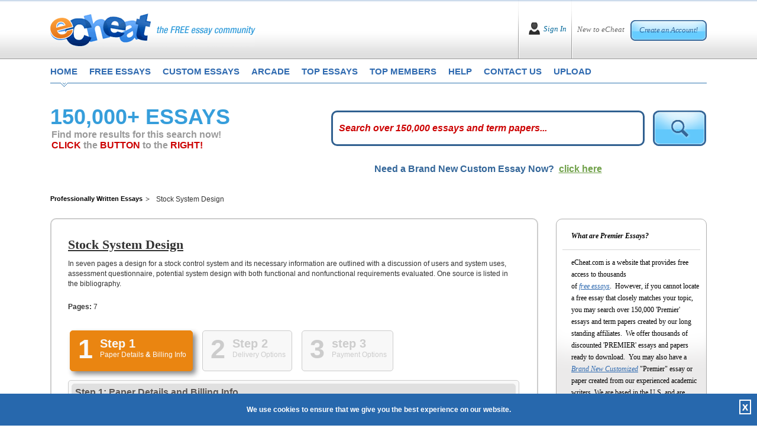

--- FILE ---
content_type: text/html; charset=utf-8
request_url: https://www.echeat.com/professional-essay/Stock-System-Design-261088006.aspx
body_size: 107271
content:

<!DOCTYPE html PUBLIC "-//W3C//DTD XHTML 1.0 Transitional//EN" "http://www.w3.org/TR/xhtml1/DTD/xhtml1-transitional.dtd">
<html xmlns="http://www.w3.org/1999/xhtml">
<head id="Head1"><title>
	professional essay on  Stock System Design | Professionally written, plagiarism free, term papers and essay.
</title><base href="https://www.echeat.com/" /><meta name="description" />

<!-- Global site tag (gtag.js) - Google Analytics -->
<script async src="https://www.googletagmanager.com/gtag/js?id=UA-23436131-2"></script>
<script>
  window.dataLayer = window.dataLayer || [];
  function gtag(){dataLayer.push(arguments);}
  gtag('js', new Date());

  gtag('config', 'UA-23436131-2');
</script>

<meta http-equiv="Content-Language" content="en-us" />
<meta http-equiv="Content-Type" content="text/html; charset=UTF-8" />
<meta charset="utf-8" />
<meta name="format-detection" content="telephone=no" />
<meta name="viewport" content="width=device-width, height=device-height, initial-scale=1.0, user-scalable=0, minimum-scale=1.0, maximum-scale=1.0" />
<link rel="stylesheet" href="https://cdnjs.cloudflare.com/ajax/libs/font-awesome/4.7.0/css/font-awesome.min.css"> 
<link href="siteimages/css/bootstrap.css" rel="stylesheet" type="text/css" />
<link href="siteimages/css/main.css" rel="stylesheet" type="text/css" />
<!--[if lte IE 7]> <link rel="stylesheet" type="text/css" href="siteimages/css/ie.css" /> <![endif]-->
<!--[if IE 8]> <link rel="stylesheet" type="text/css" href="siteimages/css/ie.css" /> <![endif]-->
<!--[if IE 9]> <link rel="stylesheet" type="text/css" href="siteimages/css/ie9.css" /><![endif]-->
<script type="text/javascript" src="siteimages/js/js.js"></script>


<link rel="apple-touch-icon" sizes="57x57" href="/siteimages/icons/apple-icon-57x57.png">
<link rel="apple-touch-icon" sizes="60x60" href="/siteimages/icons/apple-icon-60x60.png">
<link rel="apple-touch-icon" sizes="72x72" href="/siteimages/icons/apple-icon-72x72.png">
<link rel="apple-touch-icon" sizes="76x76" href="/siteimages/icons/apple-icon-76x76.png">
<link rel="apple-touch-icon" sizes="114x114" href="/siteimages/icons/apple-icon-114x114.png">
<link rel="apple-touch-icon" sizes="120x120" href="/siteimages/icons/apple-icon-120x120.png">
<link rel="apple-touch-icon" sizes="144x144" href="/siteimages/icons/apple-icon-144x144.png">
<link rel="apple-touch-icon" sizes="152x152" href="/siteimages/icons/apple-icon-152x152.png">
<link rel="apple-touch-icon" sizes="180x180" href="/siteimages/icons/apple-icon-180x180.png">
<link rel="icon" type="image/png" sizes="192x192"  href="/siteimages/icons/android-icon-192x192.png">
<link rel="icon" type="image/png" sizes="32x32" href="/siteimages/icons/favicon-32x32.png">
<link rel="icon" type="image/png" sizes="96x96" href="/siteimages/icons/favicon-96x96.png">
<link rel="icon" type="image/png" sizes="16x16" href="/siteimages/icons/favicon-16x16.png">
<link rel="manifest" href="/siteimages/icons/manifest.json">
<meta name="msapplication-TileColor" content="#ffffff">
<meta name="msapplication-TileImage" content="/siteimages/icons/ms-icon-144x144.png">
<meta name="theme-color" content="#ffffff">
    <script type="text/javascript">
        var GB_ROOT_DIR = "greybox/";
    </script>
    <script language="javascript" type="text/javascript">
<!--
    function afterclose() {

        window.location.reload();
    }

    // -->
    </script>
<script src="https://www.echeat.com/greybox/AJS.js" type="text/javascript"></script><script src="https://www.echeat.com/greybox/AJS_fx.js" type="text/javascript"></script><script src="https://www.echeat.com/greybox/gb_scripts.js" type="text/javascript"></script><link href="https://www.echeat.com/greybox/gb_styles.css" rel="stylesheet" type="text/css" /></head>
<body class="home">
    <form name="form1" method="post" action="premier.aspx?id=261088006" onsubmit="javascript:return WebForm_OnSubmit();" id="form1">
<div>
<input type="hidden" name="__EVENTTARGET" id="__EVENTTARGET" value="" />
<input type="hidden" name="__EVENTARGUMENT" id="__EVENTARGUMENT" value="" />
<input type="hidden" name="__VIEWSTATE" id="__VIEWSTATE" value="/[base64]/[base64]/[base64]" />
</div>

<script type="text/javascript">
//<![CDATA[
var theForm = document.forms['form1'];
if (!theForm) {
    theForm = document.form1;
}
function __doPostBack(eventTarget, eventArgument) {
    if (!theForm.onsubmit || (theForm.onsubmit() != false)) {
        theForm.__EVENTTARGET.value = eventTarget;
        theForm.__EVENTARGUMENT.value = eventArgument;
        theForm.submit();
    }
}
//]]>
</script>


<script src="/WebResource.axd?d=BFRm4l1hZx9cOwnX88IwVg8Mfa5aDtaeFtC9YJ6cRFxxyvEsomxfiJrIre7NVsRhDCmsHlycGFHAzUpUa_JEAg05Jqc1&amp;t=638313646859278837" type="text/javascript"></script>


<script src="/ScriptResource.axd?d=iHIgFLGi5Q84v2vEwKYxSBa9m-TetGhxxhrKUMcR2G4I4KJTjLP8Lrq1WjZQ4MuH4WwXD3UBOmPQCYV30iyiRY9mmYIDgWjH2OwClflnQf_0zTF9UQcERygmMfv1267evUu6Iw2&amp;t=637690147376706422" type="text/javascript"></script>
<script src="/ScriptResource.axd?d=5ZfhAXRMZYcp5CDIvfm8hc4YYb0RG-_00mv04nemHljM75d4zD8kGj8t-A2OHsrsf5bvF8SfbLz2fgBa-BINop9mGiQu0KaU_4NqHjnlyz3UdoK22rgR4LuH4GAZac8RLnnA8Q2&amp;t=637690147376706422" type="text/javascript"></script>
<script src="/ScriptResource.axd?d=x8SD0xaBIPct-Ud9NgmRSOAIfyGdOBpRtyV3qrPPJJv8JuuhqXs9xXi6DJZ9tapOC728rqw-MlVPYVPHS_6w1qbmurRAClTLcOqM4rLGXZmVFgXGTSG6QebClUzcKlCXSlHniA2wBtZIy-f0C0s4-0mkDag1&amp;t=637690147368268671" type="text/javascript"></script>
<script src="/ScriptResource.axd?d=7sZtBm6TCHNJ3JqpoLLplqBFl5g-p6krbtJUwtkeKK2tb2UIDkXUdRe8VzqZsJfTyUMNpTegrwIivJ26MbL-THQt3_uYNihs3kSltgQclxj0UFkzXNlK9QzDJ4N99F33_ijwSbC57EGZtfBXeQXeN1rbJzI1&amp;t=637690147368268671" type="text/javascript"></script>
<script src="/ScriptResource.axd?d=1CIVsXeVmR8S3oY8mve6Fp4VDsVQTaYew36GK_tAnv2JJpZnUDl2cb9dV_AFPqA1vbnWW0mD-XgP2WC7B2zvlQMGa63VnWJyqZVTXAbAjSaD0tzWhL5CKXHTvZ_3pZ82GR_QCMQ-COZ3NPVGT6hsSe6fCFp87zxxuFGtFEr8epGkbLTK0&amp;t=637690147368268671" type="text/javascript"></script>
<script type="text/javascript">
//<![CDATA[
function WebForm_OnSubmit() {
null;
return true;
}
//]]>
</script>

<div>

	<input type="hidden" name="__VIEWSTATEGENERATOR" id="__VIEWSTATEGENERATOR" value="09277B31" />
	<input type="hidden" name="__EVENTVALIDATION" id="__EVENTVALIDATION" value="/wEWBwKl/vetAgK+sdPcCALfmd3iBALp297tAgKnzYaKBQLQ4NlnAvjByP8Kp7R3LRf8zkBRH2MC59CktfAvzuA=" />
</div>
        <script type="text/javascript">
//<![CDATA[
Sys.WebForms.PageRequestManager._initialize('scrpMgr', document.getElementById('form1'));
Sys.WebForms.PageRequestManager.getInstance()._updateControls([], [], [], 90);
//]]>
</script>

        
<div id="Network"></div>
<!--End #Network -->

        
<div id="fb-root"></div>
<script async defer src="https://connect.facebook.net/en_US/sdk.js#xfbml=1&version=v3.2"></script>
<div class="header">
    <div class="container">
        <div class="top">
            <div class="page_box">
                <div class="headerlogo">
                    <div class="logo_bl">
                        <a href="default.aspx" title="eCheat the Free Essay Community Homepage">
                            <img src="siteimages/images/logo.png" class="img-fluid imglogomain" alt="eCheat - The Free Essay Community" />
                            <img src="siteimages/images/logo-mob.png" class="img-fluid imglogomob" alt="eCheat - The Free Essay Community" />
                        </a>
                    </div>
                    <button type="button" class="HomeMenuIcon" onclick="openNav();"><span class="micon"></span><span class="micon"></span><span class="micon"></span></button>
                </div>
                <!--IF User NOT Logged In -->
                
                    <div id="Header_IN" style="display: block;">
                        <div class="creat_bl">
                            <span>New to eCheat</span> <a href="register.aspx" title="">Create an Account!</a>
                        </div>
                        <div class="sign_bl">
                            <a href="user-login.aspx" title="">Sign In</a>
                        </div>
                    </div>
                
                <!--IF User IS Logged In -->
                
            </div>
        </div>
        <div class="clearfix"></div>

        <div class="cls"></div>
        <div id="mySideMenu" class="menu">
            <a href="javascript:void(0)" class="closebtn" onclick="closeNav();">&times;</a>
            <div class="top_menu">
                <ul>
                    <li class="first"><a href="default.aspx" title="eCheat Free Essay Community Homepage"
                        class="one">home</a></li>
                    <li><a href="free-essays.aspx" title="free essays" class="two">free essays</a></li>
                    <li><a href="custom-essays.aspx" title="custom essays" class="three" rel="nofollow">custom essays</a></li>
                    <li><a href="arcade.aspx" title="play eCheat video games" class="four">arcade</a></li>
                    <li><a href="top-essays.aspx" title="top essays" class="five">top essays</a></li>
                    <li><a href="top-members.aspx" title="top members" class="siz">top members</a></li>
                    <li><a href="help-faq.aspx" title="get help and frequently asked questions" class="seven">help</a></li>
                    <li><a href="contact-us.aspx" title="how to contact us" class="eight">contact us</a></li>
                    <li><a href="upload.aspx" title="submit an essay" class="nine">upload</a></li>
                </ul>
            </div>
        </div>
    </div>
</div>
<!--End Header -->

        <div class="container">
            <div class="main">
                <!--New page_box -->
                <div class="page_box">
                    <!-- Seach Box -->
                    <div id="DetailRelated" class="DetailRelated">
                        <div class="row">
                            <div class="col-lg-5 left_col3">
                                <h1 class="tk-etica">
                                    <span class="ExtraBold">150,000+ ESSAYS</span></h1>
                                <div class="looking">
                                    <h2>Find more results for this search now!
                            <br />
                                        <span>CLICK</span> the <span>BUTTON</span> to the <span>RIGHT!</span>
                                    </h2>
                                </div>
                                <!--old 1-30 -->
                            </div>
                            <div class="col-lg-7 right_col3">
                                <div class="form p-t-0">
                                    <!--Search Box -->
                                    <input name="txtKeyword" type="text" id="txtKeyword" class="inp2" onkeypress=" return clickDefaButtonWithBlankCheck(event,'imgTopSearch','txtKeyword')" />
                                    <input type="hidden" name="textWterMark_ClientState" id="textWterMark_ClientState" />
                                    <input type="image" name="imgTopSearch" id="imgTopSearch" onMouseOver="javascript:document.getElementById('imgTopSearch').src='siteimages/images/btn_search2_over.png';" onMouseOut="javascript:document.getElementById('imgTopSearch').src='siteimages/images/btn_search2.png';" src="siteimages/images/btn_search2.png" style="border-width:0px;" />
                                    <!--End Search Box -->
                                </div>
                            </div>
                            <div class="clearfix">
                            </div>
                        </div>
                        <div class="clearfix">
                        </div>
                        <div class="UnderSearch col-lg-12">
                            <div class="row">
                                <div class="col-md-4 col-lg-4">
                                </div>
                                <div class="col-md-8 col-lg-8">
                                    <div class="tk-etica litheress_pages">
                                        Need a Brand New Custom Essay Now? &nbsp;<a href="custom-essays.aspx" rel="nofollow">click here</a>
                                    </div>
                                </div>
                                <div class="clearfix">
                                </div>
                            </div>

                        </div>
                        <div class="clearfix">
                        </div>
                        <!--end UnderSearch -->
                    </div>
                    <!-- Seach Box -->
                    <div class="clearfix">
                    </div>
                    <div class="premierWrap">
                        <div class="row">
                            <div class="left_col2 col-lg-8 col-xl-9">
                                <div class="taxonomy">
                                    <ul>
                                        <li class="home"><a href="http://www.echeat.com" title="Professionally Written Essays">Professionally Written Essays</a></li>
                                        <li>
                                            Stock System Design</li>
                                    </ul>
                                    <div class="clearer">
                                    </div>
                                </div>
                                <div class="lc2_content" style="min-height: 395px !important;">
                                    <div id="ContentDetail">
                                        <h1>
                                            Stock System Design
                                        </h1>

                                        <p>
                                            In seven pages a design for a stock control system and its necessary information are outlined with a discussion of users and system uses, assessment questionnaire, potential system design with both functional and nonfunctional requirements evaluated.  One source is listed in the bibliography.
                                        </p>
                                        <p>
                                            <strong>Pages:</strong>
                                            7
                                        </p>
                                        <link href='https://academic-services.net/v2/getsitepapercss.aspx?hexKey=47' rel='stylesheet' type='text/css' /><!DOCTYPE HTML PUBLIC "-//W3C//DTD XHTML 1.0 Transitional//EN" "http://www.w3.org/TR/xhtml1/DTD/xhtml1-transitional.dtd">
<script type="text/javascript" src="https://academic-services.net/v2/design/p7ttm/p7TTMscripts.js"></script>
<script type="text/javascript" src="https://academic-services.net/v2/design/js/jquery-1.4.2.min.js"></script>
<script type="text/javascript" src="https://academic-services.net/v2/design/js/jquery-ui-1.8.10.custom.min.js"></script>
<script type="text/javascript" src="https://academic-services.net/v2/design/js/jquery.smartWizard-2.0.js"></script>


  <table align="center" border="0" cellpadding="0" cellspacing="0">
    <tr>
      <td><!-- Tabs -->
      <a name="TPSAPI_TOP"></a>
        <div id="TPSAPI_wizard" class="swMain">
          <ul>
            <li><a href="#step-1">
              <label class="stepNumber">1</label>
              <span class="stepDesc"> Step 1<br />
              <small>Paper Details <b>&</b> Billing Info</small> </span> </a></li>
            <li><a href="#step-2">
              <label class="stepNumber">2</label>
              <span class="stepDesc"> Step 2<br />
              <small>Delivery Options</small> </span> </a></li>
            <li><a href="#step-3">
              <label class="stepNumber">3</label>
              <span class="stepDesc"> step 3 <br />
              <small>Payment Options</small> </span> </a></li>
          </ul>
          <div id="step-1" style="height:1000px;">
            <!-- Step 1 Starts -->
            <h2 class="StepTitle">Step 1: Paper Details <b>and</b> Billing Info</h2>
            <div class="OrderEssay2">
              <h3> Paper Information</h3>
              <ul class="PaperInfo">
                <li><span>Title: </span>"Stock System Design"</li>
                <li><span>Filename: </span>TS14_TEsysdesign.rtf</li>
                <li><span>Pages: </span>7</li>
                <li><span>Cost Per Page: </span>$1.95</li>
                <li><span>Subtotal: </span>$13.65</li>
              </ul>
              <h3 style="margin-bottom: 20px !important;"> Billing Information:</h3>
              <div class="fieldwrap" style="margin: 0 0 10px 10px !important;">
                <label class="billing"> Email Address:</label>
                <input type="text" value="" class="billing" name="_TPSAPI_BillEmail" id="_TPSAPI_BillEmail" />
                <span
                                class="err"> *</span> </div>
              <div class="fieldwrap" style="margin: 0 0 10px 10px !important;">
                <label class="billing"> First Name:</label>
                <input type="text" value="" class="billing" name="_TPSAPI_BillFirstName" id="_TPSAPI_BillFirstName" />
                <span
                                class="err"> *</span> </div>
              <div class="fieldwrap" style="margin: 0 0 10px 10px !important;">
                <label class="billing"> Last Name:</label>
                <input type="text" value="" class="billing" name="_TPSAPI_BillLastName" id="_TPSAPI_BillLastName" />
                <span
                                class="err"> *</span> </div>
              <div class="fieldwrap" style="margin: 0 0 10px 10px !important;">
                <label class="billing"> Address:</label>
                <input type="text" value="" name="_TPSAPI_BillAddress1" class="billing" id="_TPSAPI_BillAddress1" />
                <span
                                class="err"> *</span><br />
                <input type="text" value="" name="_TPSAPI_BillAddress2" class="billing"  id="_TPSAPI_BillAddress2" />
              </div>
              <div class="fieldwrap" style="margin: 0 0 10px 10px !important;">
                <label class="billing"> City:</label>
                <input type="text" value="" class="billing" name="_TPSAPI_BillCity" id="_TPSAPI_BillCity" />
                <span
                                class="err"> *</span> </div>
              <div class="fieldwrap" style="margin: 0 0 10px 10px !important;">
                <label class="billing"> State/Province:</label>
                <input type="text" value="" class="billing" name="_TPSAPI_BillState" id="_TPSAPI_BillState" />
                <span
                                class="err"> *</span> </div>
              <div class="fieldwrap" style="margin: 0 0 10px 10px !important;">
                <label class="billing"> Zip/Postal Code:</label>
                <input type="text" value="" class="billing" name="_TPSAPI_BillZip" id="_TPSAPI_BillZip" />
                <span class="err"> *</span> </div>
              <div class="fieldwrap" style="margin: 0 0 10px 10px !important;">
                <label class="billing"> Country:</label>
                <input type="text" value="" class="billing" name="_TPSAPI_BillCountry" id="_TPSAPI_BillCountry" />
                <span
                                class="err"> *</span> </div>
              <div class="fieldwrap" style="margin: 0 0 10px 10px !important;">
                <label class="billing"> Area Code & Telephone No:</label>
                <input type="text" value="" class="billing" name="_TPSAPI_BillTelephone" id="_TPSAPI_BillTelephone" />
                <span
                                class="err"> *</span> </div>
             <div class="fieldwrap" style="margin: 0 0 10px 10px !important;">
                <label class="billing"> Discount Promo Code:</label>
                <input type="text" value="" class="billing" name="_TPSAPI_DiscountPromoCode" id="_TPSAPI_DiscountPromoCode" />
                </div>
            </div>
            <input type="hidden" id="_TPSAPI_hdPaperId" name="_TPSAPI_hdPaperId" value="261088006" />
         <br class="swClear" />
            <!-- Step 1 Ends -->
          </div>
           
         
          <div id="step-2" style="height:400px;">
            <h2 class="StepTitle">Step 2: Delivery Options</h2>
            <!-- Step 1 Starts -->
            <div class="OrderEssay2">
              <!--How Would You Like To Receive -->
              <div id="HowReceive" style="display:block;">
                <h3> How would you like to receive your paper?</h3>
                <div class="fieldwrap">
                  <input name="_TPSAPI_chkReceiveByEmail" id="_TPSAPI_chkReceiveByEmail" class="checkbox" type="checkbox" value="Email"  />
                  <input type="hidden" name="_TPSAPI_hdReceiveByEmailPrice" id="_TPSAPI_hdReceiveByEmailPrice" value="0#free" />
                  <div style="font-weight:bold; margin:4px 0 10px 0;">FREE e-mailing! No additional fee! </div>
                  All paper
                  deliveries via email come in two forms: once as "plain" text in
                  the body of an email message and, again, as a "file attachment"
                  compatible with most modern word processors.  It is not necessary to
                  be able to view the file version of our paper, however, as the
                  "plain text" version works with ANY computer and ANY email
                  program. Email is the fastest method for our customers and we work
                  around the clock day and night to make sure all papers
                  are e-mailed successfully! </div>
                <div class="fieldwrap">
                  <input name="_TPSAPI_chkReceiveByFax" id="_TPSAPI_chkReceiveByFax" class="checkbox" type="checkbox" value="Fax"  />
                  <input type="hidden" name="_TPSAPI_hdReceiveByFaxPrice" id="_TPSAPI_hdReceiveByFaxPrice" value="0#free" />
                  <div style="font-weight:bold; margin:4px 0 10px 0;">FREE faxing! No additional fee!</div>
                  <!--SHOW #IfFax if checkbox is checked  display:none  or  display:block  -->
                  <div id="IfFax" style="display:block;"> <span style="float:left; margin-right:10px;">Enter Your Fax Number Here including area code and/or country code:<br />
                    Example: 12015551212 no dashes or spaces</span>
                    <input name="_TPSAPI_txtFaxNumber" id="_TPSAPI_txtFaxNumber" size="20" type="text" value="" />
                  </div>
                </div>
                <div class="fieldwrap">
                  <input name="_TPSAPI_chkReceiveByFedex" id="_TPSAPI_chkReceiveByFedex" class="checkbox" type="checkbox" value="Fedex"  />
                  <input type="hidden" name="_TPSAPI_hdReceiveByFedexPrice" id="_TPSAPI_hdReceiveByFedexPrice" value="28.95#flat" />
                  <div style="font-weight:bold; margin:4px 0 10px 0;">By Federal Express 28.95/flat fee</div>
                  Federal Express will deliver papers to street addresses (not
                  to Post Office boxes) 1-2 days after we complete them. If you are requesting
                  any of our emergency, rush services, Federal Express is not a good choice
                  for delivery as email or fax will get our paper to you the <i>same day</i> we finish it. </div>
              </div>
              <!--End HowReceive -->
            </div>
          <br class="swClear" />
            <!-- Step 2 Ends -->
          </div>
          
          
          <div id="step-3" style="height:1500px; ">
            <h2 class="StepTitle">Step 3: Contact Details</h2>
            <!-- Step 3 starts -->
            <div class="OrderEssay2">
              <h3 style="margin-bottom: 20px !important;"> Payment Options:</h3>
              <div id="accordion">
                <h3> <a href="#" onclick="javascript:SelectPaymentCheckboxOne('CC');">Option A   ->   Credit
                  Card</a></h3>
                <div>
                  
                  
                  
                  <div id="PaymentCkBox" class="fieldwrap" style="clear:both; float:left;">
                    <table cellspacing="0" cellpadding="5" border="0" width="100%">
                      <tbody>
                        <tr>
                          <td width="50%"><input type="checkbox" id="_TPSAPI_chkCCpayment" name="_TPSAPI_chkCCpayment" style="display:none" checked="checked" />
                            Card Type<br>
                            <span class="of-inprow-right">
                            <select id="_TPSAPI_drpCardType" name="_TPSAPI_drpCardType">
                              
                                                            <option value='VISA' selected='selected'>VISA</option><option value='Mastercard'>Mastercard</option><option value='American Express'>American Express</option><option value='Discover'>Discover</option>
                                                        
                            </select>
                            </span></td>
                          <td align="center" width="50%" valign="top" rowspan="5"><table cellspacing="0" cellpadding="5" border="0" width="100%">
                              <tbody>
                                <tr>
                                  <td align="center" valign="top"><img src="https://academic-services.net/v2/design/images/icon-secured.gif"></td>
                                </tr>
                                <tr>
                                  <td align="center" valign="top"><span class="APIBold">This Page Is Secure.</span></td>
                                </tr>
                                <tr>
                                  <td align="left" valign="top"> You can submit your credit card information with confidence. When the form submits,
                                    your payment information is encrypted and cannot be intercepted during processing. </td>
                                </tr>
                              </tbody>
                            </table></td>
                        </tr>
                        <tr>
                          <td width="50%"> Card Number <br>
                            <input type="text" style="width: 200px;" id="_TPSAPI_txtCardNumber" name="_TPSAPI_txtCardNumber" value="" />
                            <br></td>
                        </tr>
                        <tr>
                          <td width="50%"> Expiration Date<br>
                            <span class="of-inprow-right">
                            <select id="_TPSAPI_drpCardExpiryMonth" name="_TPSAPI_drpCardExpiryMonth">
                              
                                                            <option value='01'>Jan</option><option value='02'>Feb</option><option value='03'>Mar</option><option value='04'>Apr</option><option value='05'>May</option><option value='06'>Jun</option><option value='07'>Jul</option><option value='08'>Aug</option><option value='09'>Sep</option><option value='10'>Oct</option><option value='11'>Nov</option><option value='12'>Dec</option>
                                                            
                                                        
                            </select>
                            <font class="of-inprow-right">
                            <select id="_TPSAPI_drpCardExpiryYear" name="_TPSAPI_drpCardExpiryYear">
                              
                                                                <option value='2026'>2026</option><option value='2027'>2027</option><option value='2028'>2028</option><option value='2029'>2029</option><option value='2030'>2030</option><option value='2031'>2031</option><option value='2032'>2032</option><option value='2033'>2033</option><option value='2034'>2034</option><option value='2035'>2035</option><option value='2036'>2036</option><option value='2037'>2037</option><option value='2038'>2038</option><option value='2039'>2039</option><option value='2040'>2040</option><option value='2041'>2041</option><option value='2042'>2042</option><option value='2043'>2043</option><option value='2044'>2044</option><option value='2045'>2045</option><option value='2046'>2046</option>
                                                            
                            </select>
                            </font></span></td>
                        </tr>
                        <tr>
                          <td width="50%"> Card Code (CVV)  
                            <div style="float: right; overflow: hidden;"> <a id="p7Tooltip_6" class="help" href="#">Click Here For Help </a> </div>
                            <br>
                            <input type="text" style="width: 50px;" id="_TPSAPI_txtCardCVV" name="_TPSAPI_txtCardCVV" value="" />
                            <!--Tooltip -->
                            <div id="WhatIsCVV">
                              <h4> Card verification codes can be found:</h4>
                              <ol>
                                <li>This is a special encryption used by VISA, MasterCard and American Express to prevent
                                  fraud. Should you not be using a VISA, MasterCard or American Express card please
                                  ignore the CVV field.</li>
                                <li>It is a three-digit identifier printed on the signature strip on the back of the
                                  card.</li>
                                <li>CVV is VISA's Card Verification Value and CVC is MasterCard's Card Verification
                                  Code</li>
                                <li>CVV is printed on the front of American Express card.</li>
                              </ol>
                              <div class="ImgWrap"> <img src="https://academic-services.net/v2/design/images/visamccvv.gif" width="259" height="181" alt="" /> <img src="https://academic-services.net/v2/design/images/amexcvv.gif" width="259" height="181" alt="" /> </div>
                              <p class="clear"> If you have any further questions about the location of this number, please call
                                your credit card issuer for assistance.</p>
                            </div></td>
                        </tr>
                        <tr>
                          <td> Credit Card Holder's Name<br>
                            <input type="text" style="width: 200px;" id="_TPSAPI_txtCardHolderName" name="_TPSAPI_txtCardHolderName" value="" />
                            <br></td>
                        </tr>
                        <tr>
                          <td> Bank Issuing Card<br>
                            <input type="text" style="width: 200px;" id="_TPSAPI_txtCardBank" name="_TPSAPI_txtCardBank" value="" /></td>
                        </tr>
                      </tbody>
                    </table>
                  </div>
                </div>
                <h3> <a href="#" onclick="javascript:SelectPaymentCheckboxOne('WU');">Option B   ->   Western
                  Union's Quick Collect </a> </h3>
                <div style="clear:both;">
                  <br class="swClear" />
                  
                  
                  <div id="PaymentCkBox2" class="fieldwrap">
                    <p> <span class="APIBold">IMPORTANT:</span><br>
                      <input type="checkbox" name="_TPSAPI_chkWestern" id="_TPSAPI_chkWestern"  />
                      <span class="CkLabel">This box must be checked if you are paying by Western Union's
                      Quick Collect</span></p>
                    <p> Customers from all over the world can use Western Union's QUICK COLLECT service
                      to make a cash payment right from their own neighborhood! QUICK COLLECT is an easy,
                      convenient way to pay for your model paper at a store near you. The largest company
                      in its industry, Western Union has serviced cash payments for thousands of well-known
                      corporations for more than one hundred years. As registered QUICK COLLECT merchants,
                      The Paper Store Inc. is proud to be the ONLY paper assistance service authorized
                      to accept direct Western Union QUICK COLLECT payments from anywhere in the world!
                      Right from your own neighborhood store, you can send us a cash payment and get an
                      instant receipt for it! </p>
                    <p> There are Western Union locations in just about every neighborhood. To find a location
                      near you, just call Western Union at 1-800-325-6000 and give their operator your
                      postal (zip) code. When you arrive at your local Western Union location, let the
                      clerk know that you'd like to make a QUICK COLLECT payment to one of their registered
                      companies. They will then give you a form to fill out with a BLUE border. </p>
                    <p> <strong>Please be sure that this is a BLUE & WHITE FORM.</strong><br>
                      To identify our company, please write "PaperStore" where the form asks you for our
                      Code City. Our State is NJ.</p>
                    <p> <strong>Code City = PaperStore all one word.<br>
                      State = NJ</strong><br>
                      When asked for your account number, please use either the 6 digit order ID number
                      provided by us when you placed the order or your last name followed by the number
                      [12]. </p>
                    <p> <strong>Example: Smith12</strong><br>
                      As soon as your transaction is complete, call us at 1-609-518-7811 with your 10
                      digit Money Transfer Control Number aka MTCN. If you prefer, you can also email
                      us your name, Order ID Number account, the email address used on the order form
                      and of course your 10 digit Money Transfer Control Number, as well as the US dollar
                      amount that you have sent by emailing us at: <a href="mailto:customerinfo@paperstore.net"> customerinfo@paperstore.net</a>. Please note: Outside of the United States &
                      Canada, Western Union Quick Collect is referred to as "Quick Pay" not "Quick Collect". </p>
                  </div>
                </div>
                <h3> <a href="#" onclick="javascript:SelectPaymentCheckboxOne('MO');">Option C   ->   Money
                  Order</a></h3>
                <div style="clear:both;">
                  <br class="swClear" />
                  
                  
                  
                  
                  <div id="PaymentCkBox3" class="fieldwrap">
                    <p> <span class="APIBold">IMPORTANT:</span><br>
                      <input type="checkbox" name="_TPSAPI_chkMoneyOrder" id="_TPSAPI_chkMoneyOrder"  />
                      <span class="CkLabel">This box must be checked if you are paying by Money Order</span> </p>
                    <p> The Paper Store is one of the ONLY paper assistance companies that accepts money
                      orders! If you choose this method, please print out our order form and send it along
                      with your payment to our corporate address: </p>
                    <blockquote> The Paper Store, Inc.<br>
                      38 Parry Drive<br>
                      Hainesport, NJ 08036<br>
                    </blockquote>
                    <p> All pre-written papers are sent within just a few hours after we have received your
                      money order. Custom papers will processed, then written and delivered based on the
                      time frame originally selected and paid for. Of course the time frame to receive
                      your paper might be extended as we have to wait for the payment to arrive. Many
                      of our customers opt to overnight their payment to us using any courier service.
                      It is recommended that you use a courier service that will provide you with a receipt
                      so that you can track the status of your payment. FedEx is the most reliable in
                      our experience since 1994.</p>
                  </div>
                </div>
                <h3> <a href="#" onclick="javascript:SelectPaymentCheckboxOne('PP');">Option D   ->   
                  PayPal</a></h3>
                <div style="clear:both;">
                  <br class="swClear" />
                  
                  
                  
                  <div id="PaymentCkBox4" class="fieldwrap">
                    <p> <span class="APIBold">IMPORTANT:</span><br>
                      <input type="checkbox" name="_TPSAPI_chkPayPal" id="_TPSAPI_chkPayPal"  />
                      <span class="CkLabel">This box must be checked if you are paying by Paypal</span> </p>
                  </div>
                  
                  <br class="swClear" />
                </div>
               
                
              </div>
            </div>
            
            <br class="swClear" />
            
             <!--Choose Your Deadlines -->
                    <div class="OrderEssay2">
                        <h3 style="margin-bottom: 20px !important;">
                            Choose your deadlines</h3>
         
         
         <div class="fieldwrap">
                        <input id="_TPSAPI_rdDeadlineRegular" name="_TPSAPI_rdDeadline" class="checkbox" type="radio" value="Regular" checked="checked" />
        <div style="font-weight:bold; margin:4px 0 10px 0;">Send paper w/ standard 3 hours  delivery</div>
        This is our regular delivery time: <br />
        Your paper will arrive via your choice of email or fax within the standard time frame - GUARANTEED! 
                          </div>
                          
        <div class="fieldwrap">
                          
                          <input id="_TPSAPI_rdDeadlineRush" name="_TPSAPI_rdDeadline" class="checkbox" type="radio" value="Rush"  />
        <div style="font-weight:bold; margin:4px 0 10px 0;">Send the paper in just 20 minutes or less!</div>
        Add $9.95 to RUSH your paper within 20 minutes via email - GUARANTEED! 
                          </div>
             
             <div class="fieldwrap">
             NOTE: If you chose "Federal Express" as your delivery option, this section does not apply to you!
            </div>
            
           </div>
           <br class="swClear" />
                    
         <!--Agreement -->
                     <!--Agreement -->
                    <div class="OrderEssay2">
                        <h3 style="margin-bottom: 20px !important;">
                            Our Agreement - Read It!</h3>
                            <br class="swClear" />
                       
                       
                       <div class="fieldwrap">
                       <strong>Thank you for your order!</strong>
        Please understand that by completing this form you are authorizing the The Paper Store Enterprises, Inc. to send the described research paper using the medium for transmission that you requested and charging you according to the price schedule advertised. Moreover, you agree that any paper sold to you represents an original work created by our company and provided only as a model paper for research use to be properly cited as one source in any original report on the same topic that you will ultimately go on to write yourself. The Paper Store Enterprises, Inc. will not -- under any circumstances -- tolerate any form of whole or partial plagiarism. All papers are guaranteed to reasonably match their catalog descriptions and are sold "as is" without any option for refund or credit. 
                       </div>
                       <br class="swClear" />
                       
                       <div class="fieldwrap">
                       <input type="checkbox" name="_TPSAPI_chkOrderWarranty" id="_TPSAPI_chkOrderWarranty" checked="checked" value="on" />
        Please send me only one email per semester alerting me to any discounts that
        may be available on future paper orders. Please also protect my order with
        The Paper Store Enterprises, Inc.'s extended warranty which insures against loss of my paper
        for a period of one year. The extended warranty package is currently
        discounted to a flat rate of only one dollars and ninety five cents and includes unlimited
        access to the paper you ordered for a period of 12 months at no additional
        future cost. A free copy of The Paper Store Enterprises, Inc.'s official
        guide to studying for exams will be e-mailed as a free bonus.
                       </div>
                       <br class="swClear" />
                       
                        <div class="fieldwrap" style="margin-top: 30px !important;">
                            <strong>I authorize The Paper Store Enterprises, Inc.<br>
                                to charge my credit card for the requested order.</strong></div>
                                <br class="swClear" />
                                
                        <div class="fieldwrap">
                            <div class="checkbox" style="margin-bottom: 0px !important;">
                                <input type="checkbox" name="_TPSAPI_chkAgree" id="_TPSAPI_chkAgree"  />
                                <label>
                                   <strong> I have read The Paper Store Enterprises, Inc agreement.</strong></label></div>
                        </div>
                        <br class="swClear" />
                        
                    </div><!--End Agreement -->
                    <br class="swClear" />
            <!-- Step 3 Ends -->
            
          </div>
        </div>
        <!-- End SmartWizard Content --></td>
    </tr>
  </table>

<script type="text/javascript" src="https://academic-services.net/v2/design/js/TPS_Paper.js"></script>

                                        <style type="text/css">
                                            .swMain .stepContainer {
                                                min-width: 100% !important;
                                            }

                                            .OrderEssay2 textarea {
                                                min-width: 100% !important;
                                                width: 100% !important;
                                            }

                                            .OrderEssay2 blockquote {
                                                width: 100% !important;
                                            }
                                        </style>
                                        
                                    </div>
                                </div>
                                <div class="lc2_content_bott">
                                    
                                    <span style="display: none;">
                                        <a id="hyDownloadTextFile" class="download" href="downloadtpspaper.aspx?pid=261088006" target="_blank">Download as Text File</a>
                                        <a id="hyPrintableVersion" class="printable" href="printpapertps.aspx?pid=261088006" target="_blank">Printable Version</a></span>
                                    <div class="clearer">
                                    </div>
                                </div>
                            </div>
                            <!--Right Column -->
                            <div class="right_col2 col-lg-4 col-xl-3 det-m-t-45">
                                <div class="">
                                </div>
                                <div class="read_cent m-t-30">
                                    <div class="read_bott">
                                        
                                        <p>
                                            What are Premier Essays?
                                        </p>
                                        <div class="read_sep">
                                        </div>
                                        <p class="read_cont" style="line-height: 20px; padding-right: 12px !important;">
                                            eCheat.com is a website that provides free access to thousands
                                <br />
                                            of <a href="http://www.echeat.com" title="the largest collection of free essays">free
                                    essays</a>. &nbsp;However, if you cannot locate a free essay that closely matches
                                your topic, you may search over 150,000 'Premier' essays and term papers created by our long standing affiliates. &nbsp;We offer thousands of discounted 'PREMIER'
                                essays and papers ready to download. &nbsp;You may also have a <a href="custom-essays.aspx"
                                    rel="nofollow">Brand New Customized</a> "Premier" essay or paper created from
                                our experienced academic writers. We are based in the U.S. and are open 24/7.
                                        </p>
                                    </div>
                                </div>
                            </div>
                            <!--End Premier Wrap -->
                        </div>
                        <div class="clearfix">
                        </div>
                        <!--Related -->
                        <div class="RelatedWrap">
                            <div class="InnerWrap">
                                <span class="RelatedHd">Professionally written essays on this topic:</span>
                                <h1 class="tk-etica">
                                    <span class="ExtraBold">
                                        Stock System Design</span>
                                </h1>
                                
                                    <ul class="list_det">
                                        
                                                <li><span><a href="https://www.echeat.com/professional-essay/Stock-System-Design-261088006.aspx">
                                                    Stock System Design</a>
                                                    <br />
                                                    <p>
                                                        due to his tactical role and the broader spectrum of his duties.         The operational users are those who need to use the...
                                                    </p>
                                                </span></li>
                                            
                                                <li><span><a href="https://www.echeat.com/professional-essay/Post-2001-Stock-Market-Decline-and-Problems-with-Technology-Stocks-Lucent-T-140551978.aspx">
                                                    Post 2001 Stock Market Decline and Problems with Technology Stocks Lucent Technologies and Cisco Systems</a>
                                                    <br />
                                                    <p>
                                                        In five pages this paper discusses the post 2001 stock market decline in a consideration of the changes that resulted for Lucent T...
                                                    </p>
                                                </span></li>
                                            
                                                <li><span><a href="https://www.echeat.com/professional-essay/Systems-Analysis-and-the-Component-of-Systems-Design-Methodology-241287804.aspx">
                                                    Systems Analysis and the Component of Systems Design Methodology</a>
                                                    <br />
                                                    <p>
                                                        the specific job skills of the analyst.  Mark Dundore, director of application development at MIS International Inc., observes tha...
                                                    </p>
                                                </span></li>
                                            
                                                <li><span><a href="https://www.echeat.com/professional-essay/Ideal-Inventory-Control-for-a-Manufacturing-Business-Economic-Order-Quantit-313285280.aspx">
                                                    Ideal Inventory Control for a Manufacturing Business; Economic Order Quantity</a>
                                                    <br />
                                                    <p>
                                                        most appropriate inventory management control system a company can increase efficiently and maximise the use of resources. The lev...
                                                    </p>
                                                </span></li>
                                            
                                                <li><span><a href="https://www.echeat.com/professional-essay/Fitness-Center-IT-System-Design-279833115.aspx">
                                                    Fitness Center IT System Design</a>
                                                    <br />
                                                    <p>
                                                        deal with scheduling and resource planning and will also need to keep tack of results, such as leagues or matches where there are ...
                                                    </p>
                                                </span></li>
                                            
                                                <li><span><a href="https://www.echeat.com/professional-essay/Issues-in-Systems-Development-898602353.aspx">
                                                    Issues in Systems Development</a>
                                                    <br />
                                                    <p>
                                                        may be managed and the actual management of the project through to the design. Each of these can be considered with the various el...
                                                    </p>
                                                </span></li>
                                            
                                                <li><span><a href="https://www.echeat.com/professional-essay/Stock-Management-at-Topps-898608397.aspx">
                                                    Stock Management at Topps</a>
                                                    <br />
                                                    <p>
                                                        2005 the firm held 40.86 days of inventory and in 2006 it is 45.69 days of inventory  Part B 	When looking at the ratios it is app...
                                                    </p>
                                                </span></li>
                                            
                                                <li><span><a href="https://www.echeat.com/professional-essay/Performance-and-Risk-Associated-with-the-London-Stock-Market-898610854.aspx">
                                                    Performance and Risk Associated with the London Stock Market</a>
                                                    <br />
                                                    <p>
                                                        This five page paper examines the performance of the UK stock market between December 2007 and December 2012, using the FTSE 100 i...
                                                    </p>
                                                </span></li>
                                            
                                                <li><span><a href="https://www.echeat.com/professional-essay/Aimes-Electrical-and-Supply-Case-Study-364661032.aspx">
                                                    Aimes Electrical and Supply Case Study</a>
                                                    <br />
                                                    <p>
                                                        where the firm operates it has an 8% share of the market and seeks to differentiate itself with the level of customer service prov...
                                                    </p>
                                                </span></li>
                                            
                                                <li><span><a href="https://www.echeat.com/professional-essay/Designing-a-New-IT-System-Approaches-Quality-Control-and-Timetable-346777580.aspx">
                                                    Designing a New IT System; Approaches, Quality Control and Timetable</a>
                                                    <br />
                                                    <p>
                                                        and consideration of the real world.         The first stage of the system is to understand the problem before even trying to defi...
                                                    </p>
                                                </span></li>
                                            
                                    </ul>
                                    <p class="view">
                                        <a id="hlViewMoreProfessionallyEssays" title="View more professionally written essay on Stock System Design" href="professional-essays/Stock-System-Design.aspx">View more professionally written essays on this topic »</a>
                                    </p>
                                
                                
                            </div>
                            <!--End InnerWrap -->
                        </div>
                        <!--End Related -->
                    </div>
                    <!--End New page_box -->
                </div>
                <!--End Main -->
            </div>
        </div>
        <div class="clearfix">
        </div>
        
<div class="footer">
    <div class="footerbgblue">
        <div class="container">
            <div class="row">
                <div class="col-sm-12 col-lg-6">
                    <div class="copy_bl">
                        <span>Copyright &copy; 1999-2026 eCheat.com</span> All essays and papers are to be used as a research aid to assist students in the preparation of their own original paper. The documents downloaded from eCheat.com or its affiliates are not to be plagiarized. Students who utilize any model paper from eCheat.com or its affiliates are REQUIRED to cite all of the sources properly when writing their own paper.
                    </div>
                </div>
                <div class="col-sm-4 col-lg-2">
                    <div class="bot_menu">
                        <span>RESEARCH</span>
                        <ul>
                            <li><a href="essay-topics/book-report.aspx" title="free book reports">Free Book Reports</a></li>
                            <li><a href="essay-topics/compare-and-contrast-essays.aspx" title="free Compare &amp; Contrast Essays">Compare &amp; Contrast Essays</a></li>
                            <li><a href="essay-topics/essay-examples.aspx" title="free essay examples">Essay Examples</a></li>
                            <li><a href="essay-topics/persuasive-essays.aspx" title="free Persuasive Essays">Persuasive Essays</a></li>
                            <li><a href="essay-topics/college-admission-essays.aspx" title="free College Admission Essays">College Admission Essays</a></li>
                        </ul>
                    </div>
                </div>
                <div class="col-sm-4 col-lg-2">
                    <div class="bot_menu">
                        <span>SHORTCUTS</span>
                        <ul>
                            <li><a href="free-essay-on.aspx" title="Full listing of each essay on various topics">Full Essay Listing</a></li>
                            <li><a href="free-essay-topics.aspx" title="Full listing of all free essay topics">Full Topic Listing</a></li>
                            <li><a href="upload.aspx" title="Upload an essay or term paper">Upload an Essay</a></li>
                            <li><a href="sitemap.aspx" title="echeat.com sitemap">Sitemap</a></li>
                            <li><a href="custom-essays.aspx" title="Custom Papers">Custom Papers</a></li>
                        </ul>
                    </div>
                </div>
                <div class="col-sm-4 col-lg-2">
                    <div class="bot_menu">
                        <span>INFO</span>
                        <ul>
                            <li><a href="points.aspx">What are Points?</a></li>
                            <li><a href="help-faq.aspx" title="Help and FAQs">Help / FAQ</a></li>
                            <li><a href="contact-us.aspx" title="Contacting eCheat.com">Contact Us</a></li>
                            <li><a href="terms.aspx" title="Terms of Use">Terms of Use</a></li>
                        </ul>
                    </div>
                </div>
            </div>
        </div>
        <div class="clearfix">
        </div>
    </div>
    <div class="clearfix">
    </div>
    <div class="footerbggrey">
        <div class="container bot">
            <div class="search_form">
                <input name="bottom1$txtBottomKeyword" type="text" id="bottom1_txtBottomKeyword" class="inp" onkeypress="return clickDefaButtonWithBlankCheck(event,'bottom1_imgBottomSearch','bottom1_txtBottomKeyword')" />
                <input type="hidden" name="bottom1$textBottomWterMark_ClientState" id="bottom1_textBottomWterMark_ClientState" />
                <input type="image" name="bottom1$imgBottomSearch" id="bottom1_imgBottomSearch" onMouseOver="javascript:document.getElementById('bottom1_imgBottomSearch').src='siteimages/images/btn_search_over.png';" onMouseOut="javascript:document.getElementById('bottom1_imgBottomSearch').src='siteimages/images/btn_search.png';" src="siteimages/images/btn_search.png" style="border-width:0px;" />
            </div>
            
                <div class="getstarted_bl">
                    Get Started: &nbsp;<a href="register.aspx" title="create your free essay account now">Create
                        Your Free Account Now »</a>
                </div>
            
            

<div class="fb-like" data-href="https://www.facebook.com/eCheat/" data-layout="button_count" data-action="like" data-size="small" data-show-faces="true" data-share="true"></div>
            </div>
            <div class="clearfix">
            </div>
        </div>
        <div class="clearfix">
        </div>
    </div>
</div>
<!--End Footer -->

<!-- Javascript -->

<script type="text/javascript">
    function openNav() {
        document.getElementById("mySideMenu").style.width = "100%";
    }
    function closeNav() {
        document.getElementById("mySideMenu").style.width = "0";
    }
</script>



<!-- Cookie valo code -->
<style>
    .cookie-consent-box {
        z-index: 100000000;
        padding: 20px;
        padding-right: 20px;
        padding-left: 20px;
        position: fixed;
        width: 100%;
        background-color: #2768AD;
        bottom: 0;
        text-align: center;
        color: #fff;
        font-weight: bold;
        padding-left: 12%;
        padding-right: 12%;
    }

        .cookie-consent-box .close {
            position: absolute;
            top: 10px;
            right: 10px;
            cursor: pointer;
            opacity: 1;
            color: #333;
            text-shadow: 0 1px 0 #ccc;
        }

    .pull-right {
        float: right !important;
    }

    .close {
        float: right;
        text-shadow: 0 1px 0 white;
        opacity: .2;
        filter: alpha(opacity=20);
        border: 2px solid #FFF;
        padding: 3px;
        font-size: 15px;
        color:#FFF !important;
    }

        .close:hover, .close:focus {
            color: #FFF;
            cursor: pointer;
        }

    .cookie-consent-box .close:hover {
        color: #FFF;
    }
</style>
<div class="cookie-consent-box" id="cookieDiv">
    <div>
        We use cookies to ensure that we give you the best experience on our website.
    </div>
    <a class="pull-right close" onclick="checkCookie('close');">X</a>
</div>
<script type="text/javascript">
    function closeDIV() {
        document.getElementById("cookieDiv").style.display = 'none';
    }
    function createCookie(cookieName, cookieValue, daysToExpire) {
        var date = new Date();
        date.setTime(date.getTime() + (daysToExpire * 24 * 60 * 60 * 1000));
        document.cookie = cookieName + "=" + cookieValue + "; expires=" + date.toGMTString();
    }
    function accessCookie(cookieName) {
        var name = cookieName + "=";
        var allCookieArray = document.cookie.split(';');
        for (var i = 0; i < allCookieArray.length; i++) {
            var temp = allCookieArray[i].trim();
            if (temp.indexOf(name) == 0)
                return temp.substring(name.length, temp.length);
        }
        return "";
    }
    function checkCookie(cmd) {
        var user = accessCookie("EcheatexperienceCookie");
        if (user != "") {
            closeDIV();
        }
        else {
            user = "yes";
            num = 1;
            if (user != "" && user != null) {
                if (cmd == "close") {
                    closeDIV();
                    createCookie("EcheatexperienceCookie", user, num);
                }
            }
        }
    }
</script>
<!-- END Cookie valo code -->

    

<script type="text/javascript">
//<![CDATA[
checkCookie('');Sys.Application.initialize();
Sys.Application.add_init(function() {
    $create(AjaxControlToolkit.TextBoxWatermarkBehavior, {"ClientStateFieldID":"textWterMark_ClientState","WatermarkCssClass":"inp2","WatermarkText":"Search over 150,000 essays and term papers...","id":"textWterMark"}, null, null, $get("txtKeyword"));
});
Sys.Application.add_init(function() {
    $create(AjaxControlToolkit.TextBoxWatermarkBehavior, {"ClientStateFieldID":"bottom1_textBottomWterMark_ClientState","WatermarkCssClass":"inp","WatermarkText":"Search over 150,000 essays and term papers...","id":"bottom1_textBottomWterMark"}, null, null, $get("bottom1_txtBottomKeyword"));
});
//]]>
</script>
</form>
</body>
</html>
